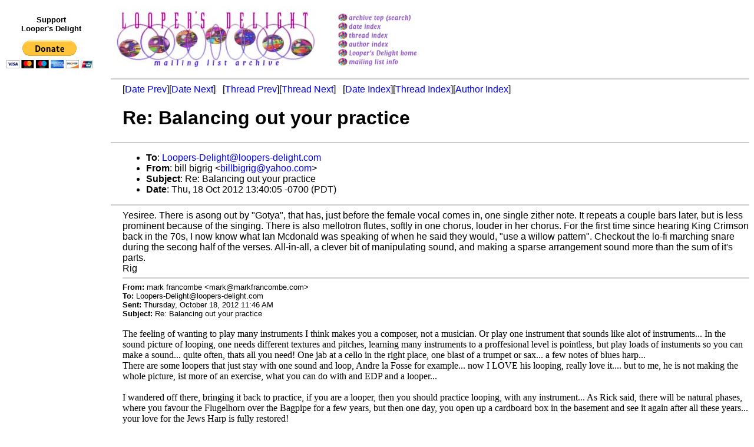

--- FILE ---
content_type: text/html
request_url: https://loopers-delight.com/LDarchive/201210/msg00220.html
body_size: 3312
content:
<!-- MHonArc v2.6.18 -->
<!--X-Subject: Re: Balancing out your practice -->
<!--X-From-R13: ovyy ovtevt <ovyyovtevtNlnubb.pbz> -->
<!--X-Date: Thu, 18 Oct 2012 20:40:07 +0000 (UTC) -->
<!--X-Message-Id: 1350592805.89054.YahooMailNeo@web32504.mail.mud.yahoo.com -->
<!--X-Content-Type: multipart/alternative -->
<!--X-Reference: 1350502979.29159.YahooMailNeo@web121204.mail.ne1.yahoo.com -->
<!--X-Reference: 50803348.8030200@cruzio.com -->
<!--X-Reference: EB3EF100&#45;EF74&#45;4F67&#45;AB46&#45;354FE4C76335@att.net -->
<!--X-Reference: CAJKe7oYWj2oOLYgqM=+XDR&#45;AV8W675iZyBob10+4xWZdBkp8CQ@mail.gmail.com -->
<!--X-Head-End-->
<!DOCTYPE HTML PUBLIC "-//W3C//DTD HTML 4.01 Transitional//EN" "http://www.w3.org/TR/html4/loose.dtd">
<html>
<head>
<title>Re: Balancing out your practice</title>
<link rev="made" href="mailto:billbigrig@yahoo.com">
<link href="../ld.css" rel="stylesheet" type="text/css">
</head>
<body>
<table>
<tr>
<td align="center">
<div id="donate"><p>Support<br>
Looper's Delight</p>
<form action="https://www.paypal.com/cgi-bin/webscr" method="post">
	<input type="hidden" name="cmd" value="_s-xclick">
	<input type="hidden" name="hosted_button_id" value="WNDFHMALZBHR6">
	<input type="image" src="https://www.paypal.com/en_US/i/btn/btn_donateCC_LG.gif" name="submit" alt="PayPal - The safer, easier way to pay online!">
	<img alt="" src="https://www.paypal.com/en_US/i/scr/pixel.gif" width="1" height="1">
</form></div></td>
<td><a href="../../loop.html"><img src="../../images/archive/delightlogo.jpg" alt="Looper's Delight"></a></td>
<td><a href="/cgi-bin/wilma/LDarchive" title="Archive Top (Search)"><img src="../../images/archive/buttons_01.jpg" alt="Archive Top (Search)"></a><br>
<a href="index.html" title="Date Index"><img src="../../images/archive/buttons_02.jpg" alt="Date Index"></a><br>
<a href="threads.html" title="Thread Index"><img src="../../images/archive/buttons_03.jpg" alt="Thread Index"></a><br>
<a href="author.html" title="Author Index"><img src="../../images/archive/buttons_04.jpg" alt="Author Index"></a><br>
<a href="../../loop.html" title="Looper's Delight Home"><img src="../../images/archive/buttons_05.jpg" alt="Looper's Delight Home"></a><br>
<a href="../../list/LoopList.html" title="Mailing List Info"><img src="../../images/archive/buttons_06.jpg" alt="Mailing List Info"></a></td>
</table>

<div id="ads">
<script type="text/javascript"><!--
google_ad_client = "pub-3765491143309540";
/* LD skyscraper */
google_ad_slot = "4040894441";
google_ad_width = 160;
google_ad_height = 600;
//-->
</script>
<script type="text/javascript" src="https://pagead2.googlesyndication.com/pagead/show_ads.js"></script>
</div>

<!--X-Body-Begin-->
<!--X-User-Header-->
<div id="msg">
<!--X-User-Header-End-->
<!--X-TopPNI-->
<hr>
[<a href="msg00219.html">Date Prev</a>][<a href="msg00221.html">Date Next</a>] &nbsp; [<a href="msg00219.html">Thread Prev</a>][<a href="msg00226.html">Thread Next</a>] &nbsp;
[<a href="index.html#00220">Date Index</a>][<a href="threads.html#00220">Thread Index</a>][<a href="author.html#00220">Author Index</a>]

<!--X-TopPNI-End-->
<!--X-MsgBody-->
<!--X-Subject-Header-Begin-->
<h1>Re: Balancing out your practice</h1>
<hr>
<!--X-Subject-Header-End-->
<!--X-Head-of-Message-->
<ul>
<li><strong>To</strong>: <strong><a href="mailto:Loopers-Delight%40loopers-delight.com">Loopers-Delight@loopers-delight.com</a></strong></li>
<li><strong>From</strong>: <strong>bill bigrig &lt;<a href="mailto:billbigrig%40yahoo.com">billbigrig@yahoo.com</a>&gt;</strong></li>
<li><strong>Subject</strong>: <strong>Re: Balancing out your practice</strong></li>
<li><strong>Date</strong>: <strong>Thu, 18 Oct 2012 13:40:05 -0700 (PDT)</strong></li>
</ul>
<!--X-Head-of-Message-End-->
<!--X-Head-Body-Sep-Begin-->
<hr>
<!--X-Head-Body-Sep-End-->
<!--X-Body-of-Message-->
Yesiree. There is asong out by &quot;Gotya&quot;, that has, just before the female vocal comes in, one single zither note. It repeats a couple bars later, but is less prominent because of the singing. There is also mellotron flutes, softly in one chorus, louder in her chorus. For the first time since hearing King Crimson back in the 70s, I now know what Ian Mcdonald was speaking of when he said they would, &quot;use a willow pattern&quot;. Checkout the lo-fi marching snare during the secong half of the verses. All-in-all, a clever bit of manipulating sound, and making a sparse arrangement sound more than the sum of it&#39;s parts.<br />Rig<br>  <div style="font-family: times new roman, new york, times, serif; font-size: 12pt;"> <div style="font-family: times new roman, new york, times, serif; font-size: 12pt;"> <div  dir="ltr" > <font size="2" face="Arial"> <hr size="1">  <b><span style="font-weight:bold;">From:</span></b> mark francombe
 &lt;mark@markfrancombe.com&gt;<br> <b><span style="font-weight: bold;">To:</span></b> Loopers-Delight@loopers-delight.com <br> <b><span style="font-weight: bold;">Sent:</span></b> Thursday, October 18, 2012 11:46 AM<br> <b><span style="font-weight: bold;">Subject:</span></b> Re: Balancing out your practice<br> </font> </div> <br>
<div id=yiv2129372945>The feeling of wanting to play many instruments I think makes you a composer, not a musician. Or play one instrument that sounds like alot of instruments... In the sound picture of looping, one needs different textures and pitches, learning many instruments to a proffesional level is pointless, but play loads of instuments so you can make a sound... quite often, thats all you need! One jab at a cello in the right place, one blast of a trumpet or sax... a few notes of blues harp... <br>

There are some loopers that just stay with one sound and loop, Andre la Fosse for example... now I LOVE his looping, really love it.... but to me, he is not making the whole picture, ist more of an exercise, what you can do with and EDP and a looper...<br>

<br>I wandered off there, bringing it back to practice, if you are a looper, then you should practice looping, with any instrument... As Rick said, there will be natural phases, where you favour the Flugelhorn over the Bagpipe for a few years, but then one day, you open up a cardboard box in the basement and see it again after all these years... your love for the Jews Harp is fully restored! <br>

<br>(I mean it... just re-discovered Jews Harp... amazing instrument)<br><br>Mark<br><br><br>-- <br><i style="font-family:verdana, sans-serif;color:rgb(255,255,255);background-color:rgb(0,0,0);"><font style="font-family:trebuchet ms, sans-serif;" size="4"><u>Mark Francombe</u></font></i><br>

<font size="1"><a rel="nofollow" rel="nofollow" style="color:rgb(51,0,51);" target="_blank" href="http://www.markfrancombe.com/">www.markfrancombe.com</a><br style="color:rgb(51,0,51);"><a rel="nofollow" rel="nofollow" style="color:rgb(51,0,51);" target="_blank" href="http://www.ordoabkhao.com/">www.ordoabkhao.com</a><br style="color:rgb(51,0,51);">

http://vimeo.com/user825094<br style="color:rgb(51,0,51);"><a rel="nofollow" rel="nofollow" style="color:rgb(51,0,51);" target="_blank" href="http://www.looop.no/">http://www.looop.no</a><br>

twitter @markfrancombe<br>http://www.flickr.com/photos/24478662@N00/<br></font><br>
</div><br><br> </div> </div>  
<!--X-Body-of-Message-End-->
<!--X-MsgBody-End-->
<!--X-Follow-Ups-->
<hr>
<!--X-Follow-Ups-End-->
<!--X-References-->
<ul><li><strong>References</strong>:
<ul>
<li><a name="00205" href="msg00205.html">Re: Balancing out your practice</a><ul><li><em>From:</em> Steve Uccello &lt;stevebassbird@yahoo.com&gt;</li></ul></li>
<li><a name="00216" href="msg00216.html">Re: Re: Balancing out your practice</a><ul><li><em>From:</em> Rick Walker &lt;looppool@cruzio.com&gt;</li></ul></li>
<li><a name="00217" href="msg00217.html">Re: Balancing out your practice</a><ul><li><em>From:</em> Laurie Amat &lt;voicesound@att.net&gt;</li></ul></li>
<li><a name="00218" href="msg00218.html">Re: Balancing out your practice</a><ul><li><em>From:</em> mark francombe &lt;mark@markfrancombe.com&gt;</li></ul></li>
</ul></li></ul>
<!--X-References-End-->
<!--X-BotPNI-->
<hr>
<ul>
<li>Prev by Date: <a href="msg00219.html">Re: Balancing out your practice</a></li>
<li>Next by Date: <a href="msg00221.html">Re: Balancing out your practice</a></li>

<li>Previous by Thread: <a href="msg00219.html">Re: Balancing out your practice</a></li>
<li>Next by Thread: <a href="msg00226.html">RE: Balancing out your practice</a></li>

<li>Index(es):
<ul>
<li><a href="index.html#00220">Date</a></li>
<li><a href="threads.html#00220">Thread</a></li>
<li><a href="author.html#00220">Author</a></li>
</ul>
</li>
</ul>

<!--X-BotPNI-End-->
<!--X-User-Footer-->
</div>
<!--X-User-Footer-End-->
</body>
</html>


--- FILE ---
content_type: text/html; charset=utf-8
request_url: https://www.google.com/recaptcha/api2/aframe
body_size: 267
content:
<!DOCTYPE HTML><html><head><meta http-equiv="content-type" content="text/html; charset=UTF-8"></head><body><script nonce="-riuWew2f9sSNhAkEqvSjQ">/** Anti-fraud and anti-abuse applications only. See google.com/recaptcha */ try{var clients={'sodar':'https://pagead2.googlesyndication.com/pagead/sodar?'};window.addEventListener("message",function(a){try{if(a.source===window.parent){var b=JSON.parse(a.data);var c=clients[b['id']];if(c){var d=document.createElement('img');d.src=c+b['params']+'&rc='+(localStorage.getItem("rc::a")?sessionStorage.getItem("rc::b"):"");window.document.body.appendChild(d);sessionStorage.setItem("rc::e",parseInt(sessionStorage.getItem("rc::e")||0)+1);localStorage.setItem("rc::h",'1764020076657');}}}catch(b){}});window.parent.postMessage("_grecaptcha_ready", "*");}catch(b){}</script></body></html>